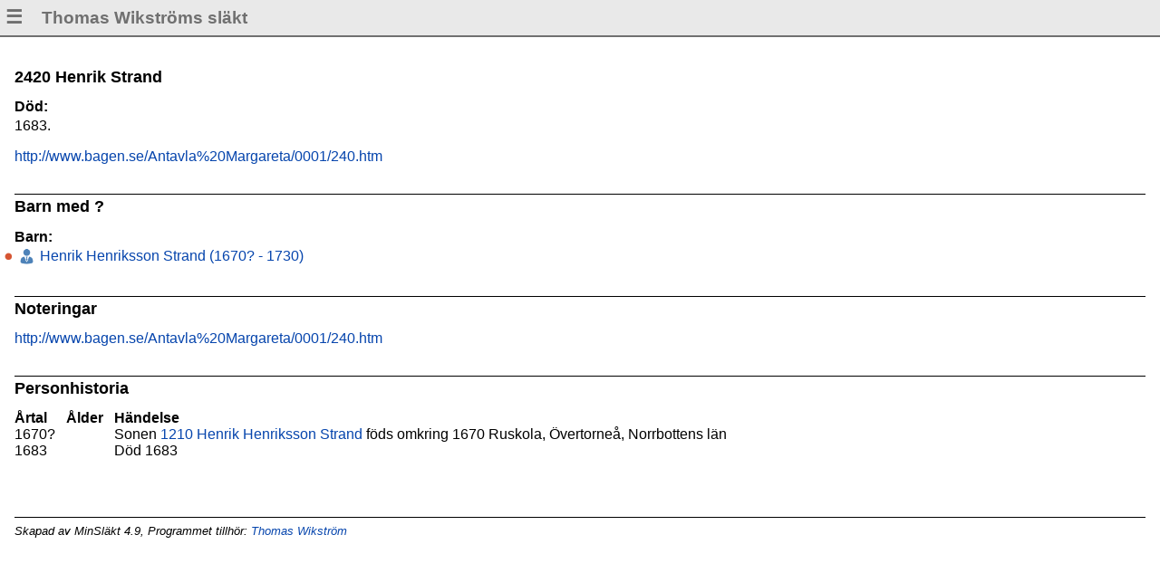

--- FILE ---
content_type: text/html
request_url: http://tottahatta.se/pe3ee44c6.html
body_size: 773
content:
<!DOCTYPE html>
<html lang="sv-se">
<head>
<meta charset="UTF-8">
<meta name="generator" content="MinSläkt 4.9">
<meta name="author" content="Thomas Wikström">
<meta name="keywords" content="Strand,Henrik,">
<meta name="viewport" content="width=device-width, initial-scale=1">
<link rel="icon" href="icon_logo.png">
<link rel="stylesheet" href="style.css">
<script src="script.js"></script>
<title>Personakt för Henrik Strand</title>
</head>
<body onload='onLoad()'>
<div id="header" class="header"></div>
<div class="scroll_area">
<div class="topic">

<div class="pedigree_link">&nbsp</div>
<h1>2420 Henrik Strand</h1>

<h2>Död:</h2>
<p>1683.</p>
<p><a href="http://www.bagen.se/Antavla%20Margareta/0001/240.htm">http://www.bagen.se/Antavla%20Margareta/0001/240.htm</a></p>

<hr>
<h1>Barn med  ?</h1>

<h2>Barn:</h2>
<div class="person_table">
<div><div class="icon_ancestor"  ></div><div class="icon_male"  ></div><div><a href="p5a15c7d6.html">&nbsp;Henrik Henriksson Strand (1670? - 1730)</a></div></div>
</div>
<p></p>

<hr>
<h1>Noteringar</h1>
<p><a href="http://www.bagen.se/Antavla%20Margareta/0001/240.htm">http://www.bagen.se/Antavla%20Margareta/0001/240.htm</a></p>

<hr>
<h1>Personhistoria</h1>
<div class="table">
<div>
<div><strong>Årtal</strong></div>
<div><strong>Ålder</strong></div>
<div><strong>Händelse</strong></div>
</div>
<div>
<div>1670?</div>
<div></div>
<div>Sonen <a href='p5a15c7d6.html'>1210 Henrik Henriksson Strand</a> föds omkring 1670 Ruskola, Övertorneå, Norrbottens län</div>
</div>
<div>
<div>1683</div>
<div></div>
<div>Död 1683</div>
</div>
</div>

<div class="footer">
Skapad av MinSläkt 4.9, Programmet tillhör: <a href="mailto:thomwiks@gmail.com">Thomas Wikström</a>
</div>
</div>
</div>
</body>
</html>


--- FILE ---
content_type: text/css
request_url: http://tottahatta.se/style.css
body_size: 2172
content:
/************************************************************************************/
/* Global                                                                           */
/************************************************************************************/

body * {
  max-height: 1000000px; /* Prevent Android Chrome Font Boosting */
}

body {
  color           : #000000; /* TopicTextColor */
  background-color: #FFFFFF; /* TopicBackgroundColor */
  font-family     : 'Verdana','Arial'; /* TopicFontFamily */
  border-width    : 0; 
  margin          : 0; 
  padding         : 0; 
  font-size       : 16px;
  overflow        : hidden; /* V4.8 */
}

a:link    {color: #0645AD} /* TopicLinkColor */  
a:visited {color: #0B0080} /* TopicVisitedLinkColor */  
a:hover   {color: #0645AD} /* TopicActiveLinkColor */  
a:active  {color: #0645AD} /* TopicActiveLinkColor */

a {
  text-decoration: none;
}         

a:hover {
  text-decoration: underline;
}
      
.u {
  text-decoration: underline;
}

.icon_none {
  background-image : url('icon_none.png');
  background-size  : 1.2em 1.2em;
  background-repeat: no-repeat;
  column-width     : 1.2em;
  min-width        : 1.2em;
  height           : 1.3em;
}

.icon_ancestor {
  background-image : url('icon_ancestor.png');
  background-size  : 1.2em 1.2em;
  background-repeat: no-repeat;
  column-width     : 1.2em;
  min-width        : 1.2em;
  height           : 1.3em;
}

.icon_descendant {
  background-image : url('icon_descendant.png');
  background-size  : 1.2em 1.2em;
  background-repeat: no-repeat;
  column-width     : 1.2em;
  min-width        : 1.2em;
  height           : 1.3em;
}

.icon_male {
  background-image : url('icon_male.png');
  background-size  : 1.2em 1.2em;
  background-repeat: no-repeat;
  column-width     : 1.2em;
  min-width        : 1.2em;
  height           : 1.3em;
}

.icon_female 
{
  background-image : url('icon_female.png');
  background-size  : 1.2em 1.2em;
  background-repeat: no-repeat;
  column-width     : 1.2em;
  min-width        : 1.2em;
  height           : 1.3em;
}

.photo:hover {
  opacity: 0.7; 
  cursor : pointer;
}

/************************************************************************************/
/* Header                                                                           */
/************************************************************************************/

div.header {
  background-color: #E9E9E9; /* HeaderBackgroundColor */
  color           : #707070; /* HeaderTextColor */
  font-family     : 'Verdana','Arial'; /* HeaderFontFamily */
  font-size       : 1.1em; /* HeaderFontSize */
  font-weight     : bold;
  border          : 0;
  margin          : 0;
  padding         : 0;
  border-bottom   : 1px solid #707070; /* HeaderTextColor */
}

div.header_menu {
  display  : inline-block; 
  cursor   : pointer; 
  padding  : 0.3em;
  font-size: 1.1em;
}

div.header_title {
  display     : inline-block; 
  padding-left: 0.5em;
}

/************************************************************************************/
/* Menu                                                                             */
/************************************************************************************/

div.menu {
  height          : 100%;
  width           : 0;
  position        : fixed;
  z-index         : 1;
  top             : 0;
  left            : 0;
  background-color: #E9E9E9; /* HeaderBackgroundColor */
  overflow-x      : hidden;
  transition      : 0.5s;
  padding-top     : 3em;
  border          : 1px solid #707070; /* HeaderTextColor */
  visibility      : hidden;
}

div.menu a {
  padding        : 0.5em 0 0 1em;
  text-decoration: none;
  font-size      : 1.1em;
  color          : #707070; /* HeaderTextColor */
  display        : block;
  transition     : 0.3s;
}

div.menu a:hover {
  color          : #0645AD; /* HeaderLinkActiveColor */  
  text-decoration: underline;
}

div.menu .closebutton {
  position   : absolute;
  top        : 0;
  right      : 0.5em;
  font-size  : 1.2em;
}

/************************************************************************************/
/* Popup photo                                                                             */
/************************************************************************************/

div.popup_window {
  visibility: hidden;
  position  : fixed;
  top       : 0;
  left      : 0;
  bottom    : 0;
  z-index   : 1;
  text-align: center;
  background: black;
  width     : 100%;
  height    : 100%;
}

div.popup_window .photo {
  position  : relative;
  z-index   : 1;
  background: black;
  width     : auto;
  height    : auto;
  max-width : 95%;
  max-height: calc(100vh - 3em);
}

div.popup_window .photo:hover {
  cursor: pointer;
}

div.popup_window .close_button {
  position    : relative;
  z-index     : 1;
  font-size   : 2em;
  text-align  : right;
  color       : white;
  margin-right: 0.25em;
}

div.popup_window .close_button:after {
  content: "\00D7"; /* Times */
}

div.popup_window .close_button:hover {
  font-weight    : bold;
  color          : lightgray;
  cursor         : pointer;
  text-decoration: none;
}

/************************************************************************************/
/* Scroll Area                                                                            */
/************************************************************************************/

div.scroll_area { /* V4.8 */
  overflow    : auto;
  margin-left : 0;
  padding-left: 0;
  height      : calc(100vh - 2.7em);
}

/************************************************************************************/
/* Topic                                                                            */
/************************************************************************************/

div.topic {
  margin-top      : 1em;
  margin-left     : 1em;
  margin-right    : 1em;
  margin-bottom   : 2em;
  padding         : 0;
}

div.topic h1 {
  margin-top   : 0;
  margin-bottom: 0.75em;
  font-size    : 1.1em;
}
      
div.topic h2 {
  margin-top   : 0.5em;
  margin-bottom: 0.2em;
  margin-left  : 0;
  font-size    : 1em;
}

div.topic p {
  margin-top: 0;
  font-size : 1em;
}

div.topic hr {
  height          : 1px;
  margin          : 0;
  margin-top      : 2em;
  margin-bottom   : .2em;
  border-width    : 0;
  background-color: #000000; /* TopicTextColor */
}

div.person_table {
  display    : table; 
  margin     : 0;
  padding    : 0;
  border     : 0;
  margin-left: -1em;
}

div.topic .person_table > div { 
  display: table-row; 
}

div.topic .person_table > div > div { 
  display       : table-cell;
  vertical-align:top;
}  

div.topic .table {
  display  : table; 
  margin   : 0;
  padding  : 0;
  border   : 0;
}

div.topic .table > div { 
  display: table-row; 
}

div.topic .table > div > div { 
  display      : table-cell;
  padding-right: 0.7em;
}  

div.topic img {
  max-width: 85vw;
  width    : 16em;
}

div.topic .photos {
  display              : grid;
  grid-template-columns: repeat(auto-fill, minmax(17em, 1fr));
}

.topic .photos > div {
  width: 16em;
}

div.topic .pedigree_link {
  width     : 100%; 
  text-align: right
}

/************************************************************************************/
/* Diagram                                                                          */
/************************************************************************************/

div.diagram {
  color      : #000000; /* BoxTextColor */
  font-family: 'Verdana','Arial'; /* BoxFontFamily */
  margin     : 1em;
}

div.diagram a:link    {color: #0645AD} /* BoxLinkColor */  
div.diagram a:visited {color: #0B0080} /* BoxVisitedLinkColor */  
div.diagram a:hover   {color: #0645AD} /* BoxActiveLinkColor */  
div.diagram a:active  {color: #0645AD} /* BoxActiveLinkColor */  


div.diagram .grid {
  display: inline-grid;
  display: -ms-grid; /* IE Fix */
}

div.diagram .parents_line {
  border-bottom: 1px solid black;  
  min-width    : 1em;
  height       : 50%;
}

div.diagram .father_lines {
  border-top   : 1px solid black;  
  border-left  : 1px solid black;  
  min-width    : 1em;
  height       : 50%;
  transform    : translateY(100%);    
}

div.diagram .mother_lines {
  border-bottom: 1px solid black;  
  border-left  : 1px solid black;  
  min-width    : 1em;
  height       : 50%;
}

div.diagram .box, .last_box {
  display              : grid;
  display              : -ms-grid; /* IE Fix */
  justify-content      : left;
  grid-template-columns: auto auto 1fr;
  background-color     : #FFFFFF; /* BoxBackgroundColor */
  border-style         : solid;
  border-color         : #000000; /* TopicTextColor */
  border-width         : 1px;
  line-height          : 1.25em;
  box-shadow           : .4em .4em 1em rgba(0,0,0,0.2);
  margin               : 0;
  margin-bottom        : .7em;
  padding              : 0;
  position             : relative;
}

div.diagram .box {
  top      : 50%;
  transform: translateY(-50%);    
}

div.diagram .box:hover, .last_box:hover {
  opacity        : 0.7; 
  cursor         : pointer;
  color          : #0645AD; /* BoxActiveLinkColor */  
  text-decoration: underline;
}

div.diagram .box_image img {
  border-right   : 1px solid #000000; /* TopicTextColor */
}

div.diagram .box_image {
  -ms-grid-column: 1; /* IE Fix */
}

div.diagram .box_icon {
  -ms-grid-column: 2; /* IE Fix */
}

div.diagram .box_label {
  text-align     : center;
  white-space    : nowrap;
  vertical-align : top;
  border         : 0;
  margin         : 0;
  padding-top    : 0.25em;
  padding-left   : 0;
  padding-right  : 1.5em;
  padding-bottom : 0.25em;
  width          : 100%;
  -ms-grid-column: 3; /* IE Fix */
}

div.diagram div.continuation > a {
  display     : block; 
  height      : 100%; 
  padding-left: 1em;
}

div.diagram div.continuation > a:after {
  content: '>>';
}

/************************************************************************************/
/* Photos Navigations                                                                           */
/************************************************************************************/

div.photos_pagination {
	margin-top: 2em;
}

div.photos_pagination a {
	padding: 0.5em;
}

div.photos_pagination span {
	padding: 0.5em;
}

/************************************************************************************/
/* Footer                                                                           */
/************************************************************************************/

div.footer {
  margin-top    : 5em;
  border-top    : 1px solid #000000; /* TopicTextColor */
  padding-top   : 0.5em;
  padding-bottom: 3em;
  font-family   : arial;
  font-size     : 0.8em;
  font-style    : italic;    
}



--- FILE ---
content_type: text/javascript
request_url: http://tottahatta.se/script.js
body_size: 628
content:
function onLoad() {
  const html = "<div id='menu' class='menu'>" +
               "  <a href='' class='closebutton' onclick='closeMenu()'>&times;</a>" +
               "  <a href='www.tottahatta.se'>Hemsida</a>" +
               "  <a href='default.htm'>Start</a>" +
               "  <a href='persons.html'>Personer</a>" +
               "  <a href='places.html'>Platser</a>" +
               "  <a href='photos1.html'>Bilder</a>" +
               "</div>" +
               "<div class='header'>" +
               "  <div class='header_menu' onclick='openMenu()'>&#9776;</div>" +
               "  <div class='header_title'>Thomas Wikströms släkt</div>" +
               "</div>" +
               "<div id='popup_window' class='popup_window'>" +
               "  <div class='close_button' onclick='ClosePhoto()'></div>" +
               "  <img id='popup_photo' class='photo' onclick='ClosePhoto()' src='' alt=''>" +
               "</div>";

  document.getElementById("header").innerHTML = html;

  const root = document.getElementById("root");
  if (root != null) {
    const rootRect = root.getBoundingClientRect();
    const scrollAreaRect = document.getElementById("scroll_area").getBoundingClientRect();
    const y = -scrollAreaRect.top + rootRect.top - (rootRect.height/3);
    scroll_area.scroll (0, y);
  }
}

function openMenu() {
  document.getElementById("menu").style.width = "11em";
  document.getElementById("menu").style.visibility = "visible";
}

function closeMenu() {
  document.getElementById("menu").style.width = "0";
  document.getElementById("menu").style.visibility = "hidden";
}

function onClickBox(url) {
  location.href = url;
}

function onClickPhoto(element) {
  document.getElementById("popup_photo").src = element.src;
  document.getElementById("popup_window").style.visibility = "visible";
}

function ClosePhoto() {
  document.getElementById("popup_window").style.visibility = "hidden";
}
